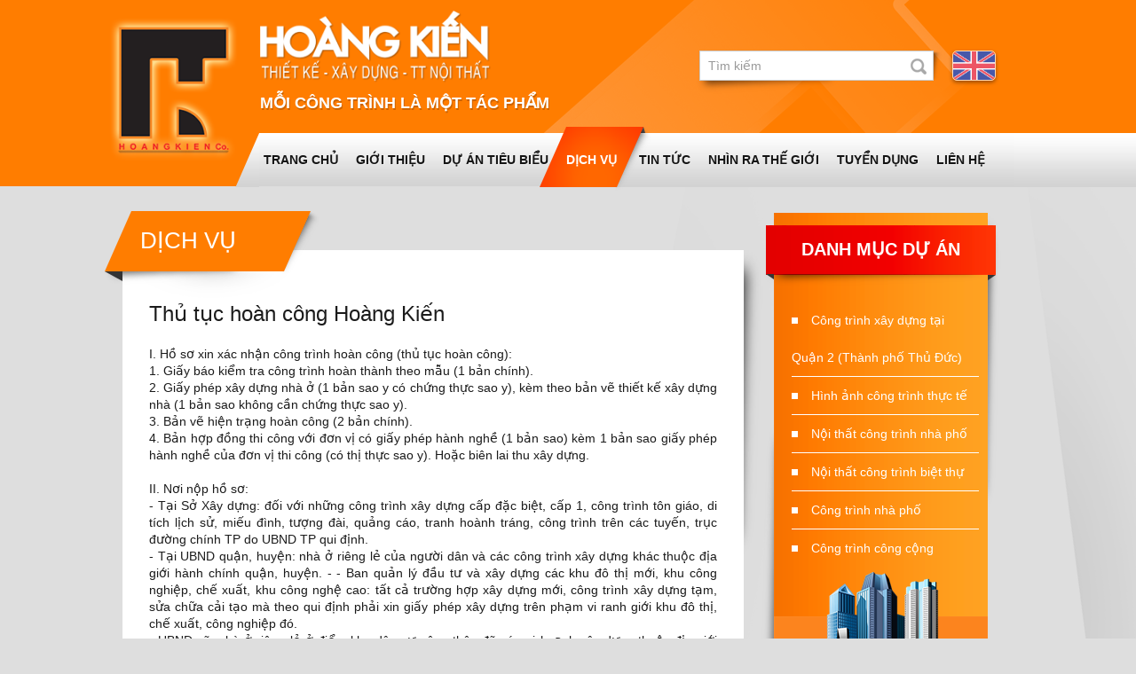

--- FILE ---
content_type: text/html
request_url: http://www.xaydunghoangkien.com/thu-tuc-hoan-cong-hoang-kien.s3.html
body_size: 6962
content:
 <!DOCTYPE html>
<html>
<head>
    <title>Thủ tục hoàn công Hoàng Kiến :: Hoang Kien</title>
    <meta name="description" content="Thủ tục hoàn công">
    <meta name="keywords" content="Thủ tục hoàn công">
    <meta http-equiv="Content-Type" content="text/html; charset=utf-8" />
    <link rel="stylesheet" href="/css/style.css" />
    <!-- <link rel="stylesheet" href="/css/zoomimage.css" /> -->
    <!-- <link rel="stylesheet" href="/css/custom.css" /> -->
    <!-- <script type="text/javascript" src="/js/jquery.js"></script> -->
    <!-- <script type="text/javascript" src="/js/jquery-migrate.js"></script> -->
    <!-- <script type="text/javascript" src="/js/eye.js"></script> -->
    <!-- <script type="text/javascript" src="/js/utils.js"></script> -->
    <!-- <script type="text/javascript" src="/js/zoomimage.js"></script> -->
    <!-- <script type="text/javascript" src="/js/layout.js"></script> -->
    <!-- <script type="text/javascript" src="/js/jcarousellite.js"></script> -->
    <!-- <script type="text/javascript" src="/js/jquery.galleria.js"></script> -->
    <!-- <script type="text/javascript" src="/js/AC_RunActiveContent.js"></script> -->
    <!-- <script type="text/javascript">
        $(function() {
             $(".img_list").jCarouselLite({
                  btnNext: ".btnNxt",
                  btnPrev: ".btnPrev"
             });
        });
        $(document).ready(function(){
            $('._nostyle_1').addClass('gallery'); // adds new class name to maintain degradability
            $('ul.gallery').galleria({
                history   : false, // activates the history object for bookmarking, back-button etc.
                clickNext : true, // helper for making the image clickable
                insert    : '#big_image', // the containing selector for our main image
                onImage   : function(image,caption,thumb) { // let's add some image effects for demonstration purposes
                },
                onThumb : function(thumb) { // thumbnail effects goes here
                }
            });
        });
    </script> -->
    <!-- <script type="text/javascript">
        var EW_DATE_SEPARATOR; // Default date separator
        EW_DATE_SEPARATOR = "/";
        if (EW_DATE_SEPARATOR == '') EW_DATE_SEPARATOR = '/';
        EW_UPLOAD_ALLOWED_FILE_EXT = "gif,jpg,jpeg,bmp,png,doc,xls,pdf,zip"; // Allowed upload file extension
        var EW_FIELD_SEP = ', '; // Default field separator
        var EW_TABLE_CLASSNAME = "ewTable"; // Note: changed the class name as needed

        // Ajax settings
        EW_LOOKUP_FILE_NAME = "ewlookup50.php"; // lookup file name
        EW_ADD_OPTION_FILE_NAME = "ewaddopt50.php"; // add option file name

        // Auto suggest settings
        var EW_AST_SELECT_LIST_ITEM = 0;
        var EW_AST_TEXT_BOX_ID;
        var EW_AST_CANCEL_SUBMIT;
        var EW_AST_OLD_TEXT_BOX_VALUE = "";
        var EW_AST_MAX_NEW_VALUE_LENGTH = 5; // Only get data if value length <= this setting

        // Multipage settings
        var ew_PageIndex = 0;
        var ew_MaxPageIndex = 0;
        var ew_MinPageIndex = 0;
        var ew_MultiPageElements = new Array();
    </script> -->
    <!-- <script type="text/javascript" src="/js/ewp50.js"></script> -->
    <!-- <script type="text/javascript" src="/js/userfn50.js"></script> -->
    <script type="text/javascript" src="/bower_components/jquery/dist/jquery.min.js"></script>
    <script type="text/javascript" src="/bower_components/jquery-migrate/jquery-migrate.min.js"></script>
    <script type="text/javascript" src="/bower_components/holderjs/holder.min.js"></script>
    <script type="text/javascript" src="/bower_components/trmix/dist/trmix.min.js"></script>
</head>
<body class="page-dich-vu lang-vi">

    <!--
    <div id="fb-root"></div>
    <script>(function(d, s, id) {
      var js, fjs = d.getElementsByTagName(s)[0];
      if (d.getElementById(id)) return;
      js = d.createElement(s); js.id = id;
      js.src = "//connect.facebook.net/en_US/sdk.js#xfbml=1&version=v2.4&appId=260740137383168";
      fjs.parentNode.insertBefore(js, fjs);
    }(document, 'script', 'facebook-jssdk'));</script>
    -->

    <div class="fake-menu"></div>
    <div class="container">
        <div id="header">
            <a href="/" id="logo"></a>
            <div id="banner"></div>
            <div id="slogan">MỖI CÔNG TRÌNH LÀ MỘT TÁC PHẨM</div>
            <div id="language-switch">
                <a href="/lang.php?lang=en"><img src="/img/flag-en@2x.png"/></a>            </div>
            <!--
            <div id="search_contact_phone">
                <div id="contact_phone"><span></span></div>
            </div>
            -->
            <form action="/tim-kiem.html" id="search">
                <input type="text" name="q" maxlength="255" value="" placeholder="Tìm kiếm" />
            </form>
            <div id="menu">
                <ul><li class="trang-chu"><a href="/trang-chu.html">Trang chủ</a></li><li class="gioi-thieu"><a href="/gioi-thieu.html">Giới thiệu</a></li><li class="du-an"><a href="/du-an.html">Dự án tiêu biểu</a></li><li class="dich-vu active"><a href="/dich-vu.html">Dịch vụ</a></li><li class="tin-tuc"><a href="/tin-tuc.html">Tin tức</a></li><li class="nhin-ra-the-gioi"><a href="/nhin-ra-the-gioi.html">Nhìn ra thế giới</a></li><li class="tuyen-dung"><a href="/tuyen-dung.html">Tuyển dụng</a></li><li class="lien-he"><a href="/lien-he.html">Liên Hệ</a></li></ul>            </div>
        </div>
    </div>
    <div id="body">
        <div class="container">
    <main>
        <div class="big-caption sm">Dịch vụ</div>
                <article>
            <h1 class="page-title">Thủ tục hoàn công Hoàng Kiến</h1>
            <div class="page-content"><div style="text-align: justify;">I. Hồ sơ xin xác nhận công trình hoàn công (thủ tục hoàn công):<br />
1. Giấy báo kiểm tra công trình hoàn thành theo mẫu (1 bản chính).&nbsp;<br />
2. Giấy phép xây dựng nhà ở (1 bản sao y có chứng thực sao y), kèm theo bản vẽ thiết kế xây dựng nhà (1 bản sao không cần chứng thực sao y).<br />
3. Bản vẽ hiện trạng hoàn công (2 bản chính).<br />
4. Bản hợp đồng thi công với đơn vị có giấy phép hành nghề (1 bản sao) kèm 1 bản sao giấy phép hành nghề của đơn vị thi công (có thị thực sao y). Hoặc biên lai thu xây dựng.<br />
<br />
II. Nơi nộp hồ sơ:<br />
- Tại Sở Xây dựng: đối với những công trình xây dựng cấp đặc biệt, cấp 1, công trình tôn giáo, di tích lịch sử, miếu đình, tượng đài, quảng cáo, tranh hoành tráng, công trình trên các tuyến, trục đường chính TP do UBND TP qui định.<br />
- Tại UBND quận, huyện: nhà ở riêng lẻ của người dân và các công trình xây dựng khác thuộc địa giới hành chính quận, huyện. - - Ban quản lý đầu tư và xây dựng các khu đô thị mới, khu công nghiệp, chế xuất, khu công nghệ cao: tất cả trường hợp xây dựng mới, công trình xây dựng tạm, sửa chữa cải tạo mà theo qui định phải xin giấy phép xây dựng trên phạm vi ranh giới khu đô thị, chế xuất, công nghiệp đó.<br />
- UBND xã: nhà ở riêng lẻ ở điểm khu dân cư nông thôn đã có qui hoạch xây dựng thuộc địa giới hành chính xã.<br />
<br />
HỒ SƠ HOÀN CÔNG GỒM CÓ CÁC TÀI LIỆU SAU ĐÂY<br />
<br />
Hồ sơ xin cấp biên bản kiểm tra hoàn công&nbsp;<br />
1.Một giấy báo kiểm tra công trình hoàn thành theo mẫu.&nbsp;<br />
2.Một bản phô tô giấy phép xây dựng.<br />
3.Một bản phô tô các biên bản nghiệm thu đã thực hiện của quá trình thi công công trình.<br />
4.Một bản sao có thị thực hợp đồng thi công với nhà thầu có tư cách pháp nhân.<br />
5.Ba bản vẽ hoàn công nếu công trình có sự khác biệt với phương án thi công ban đầu.<br />
Hồ sơ hoàn công công trình do sở xây dựng cấp&nbsp;<br />
1.Một giấy kiểm tra công trình hoàn thành theo mẫu.<br />
2.Một bản sao giấy phép xây dựng.<br />
3.Một bản sao bản vẽ giấy phép xây dựng.<br />
4.Một hợp đồng thi công với nhà thầu thi công có tư cách pháp nhân( bản chính hoặc bản sao có thị thực).<br />
5.Một bản sao biên lai đóng thuế xây dựng.<br />
6.Ba bản vẽ hoàn công nếu công trình thi công không đúng với thiết kế ban đầu.<br />
<br />
CÁC BƯỚC LẬP HỒ SƠ HOÀN CÔNG<br />
1.Tập hợp toàn bộ hồ sơ pháp lý của công trình hay dự án ( gồm các quyết định phê duyệt của chủ đầu tư , hồ sơ thiết kế được duyệt , các điều chỉnh sửa đổi bổ sung...<br />
2.Hồ sơ nghiệm thu công việc xây dựng được xác nhận bởi tư vấn hoặc chủ đầu tư ( biên bản nghiệm thu ).&nbsp;<br />
3.Bản vẽ hoàn công dựa trên khối lượng thực tế hoàn thành ( điều 27 ND209).&nbsp;<br />
<br />
DANH MỤC TÀI LIỆU HOÀN CÔNG CÔNG TRÌNH ( TT12/2005)<br />
1.Quyết định phê duyệt dự án đầu tư xây dựng công trình của từng dự án thành phần hoặc của toàn dự án.&nbsp;<br />
2.Văn bản chấp thuận của các cơ quan quản lý nhà nước có liên quan chuyên ngành có thẩm quyền cho phép sử dụng hệ thống hạ tầng kỹ thuật ngoài nhà gồm :<br />
-&gt;Điện ,nước , khai thác nước ngầm , khai thác khoáng sản ,khai thác mỏ.<br />
-&gt;Thoát nước ,đấu nối vào hệ thống nước thải chung .<br />
-&gt;Đường giao thông bộ và thuỷ.<br />
-&gt;An toàn đê điều với những công trình xuyên qua đê hoạc gần đê.<br />
-&gt;An toàn giao thông nếu có.<br />
3.Hợp đồng xây dựng có ghi rõ ngày tháng , giữa chủ đầu tư với nhà thầu tư vấn thực hiện việc khảo sát , thiết kế , thi công , giám sát , kiểm định , kiểm tra , và chứng nhận sự phù hợp các hợp đồng nhà thầu chính và các nhà thầu phụ có liên quan .<br />
4.Các tài liệu chứng minh điều kiện năng lực của nhà thầu tư vấn , nhà thầu thi công , kể cả nhà thầu quốc tế.<br />
5.Kết quả thẩm định và phê duyệt thiết kế cơ sở , thiết kế bản vẽ thi công , của chủ đầu tư.<br />
6.Biên bản của sở xây dựng kiểm tra sự tuân thủ quy định và tiêu chuẩn quản lý chất lượng công trình xây dựng của chủ đầu tư trước khi nghiệm thu giai đoạn xây dựng ,nghiệm thu hoàn thành công trình đưa vào sử dụng.<br />
<br />
Hướng dẫn công tác lập hồ sơ hoàn công&nbsp;<br />
<br />
I. MỤC ĐÍCH:<br />
&nbsp; &nbsp; 1/ Phục vụ công tác quản lý dự án đầu tư xây dựng công trình theo quy định hiện hành.<br />
&nbsp; &nbsp; 2/ Phục vụ công tác thanh quyết toán công trình.<br />
&nbsp; &nbsp; 3/ Phục vụ công tác sửa chữa bảo trì.<br />
II. PHẠM VI:<br />
Áp dụng cho tất cả mọi công trường&nbsp;<br />
III. TRÁCH NHIỆM:<br />
Ban Chỉ huy Công trường phải tuân thủ Hướng dẫn công việc này khi tiến hành chuẩn bị hồ sơ hoàn công.<br />
IV. NỘI DUNG:<br />
A. Hồ sơ hoàn công công trình:<br />
&nbsp;Hồ sơ pháp lý:<br />
1/ Tờ trình phê duyệt dự án (Chủ đầu tư cung cấp)<br />
2/ Quyết định phê duyệt dự án (Chủ đầu tư cung cấp)<br />
3/ Giấy phép xây dựng (Chủ đầu tư cung cấp)<br />
4/ Biên bản nghiệm thu kết quả khảo sát xây dựng (Chủ đầu tư cung cấp)<br />
5/ Biên bản nghiệm thu thiết kế xây dựng (Chủ đầu tư cung cấp)<br />
6/ Quyết định phê duyệt kế hoạch đầu tư (Chủ đầu tư cung cấp)<br />
7/ Hồ sơ mời thầu<br />
8/ Hồ sơ dự thầu<br />
9/ Quyết định phê duyệt kết quả đấu thầu<br />
10/ Thông báo trúng thầu<br />
11/ Hợp đồng kinh tế<br />
12/ Thông báo khởi công<br />
B. Hồ sơ chất lượng công trình:<br />
1/ Nhật ký công trình<br />
BM-Nhật ký-01-Thông tin tổng quát về hợp đồng &amp; các đối tác<br />
BM-Nhật ký-02-Danh sách cán bộ tham gia &amp; hồ sơ liên quan<br />
BM-Nhật ký-03-Nhật ký Công trình<br />
2/ Biên bản bàn giao tim, trục, mốc và cao độ công trình<br />
3/ Tất cả hồ sơ biện pháp thi công<br />
BM-Thi Công-02-Tiến độ thi công từng tuần/hai tuần<br />
4/ Tất cả biên bản phê duyệt mẫu vật tư, thiết bị,<br />
BM-ThiếtBịThiCông-04-Biên bản giao nhận thiết bị thi công<br />
5/ Tất cả các báo cáo nhanh sự cố công trình xây dựng<br />
BM-Thi Công-06-Báo cáo nhanh của giám sát<br />
6/ Tất cả các biên bản kiểm tra hiện trường sự cố công trình xây dựng<br />
7/ Tất cả các hồ sơ biện pháp xử lý khắc phục sự cố công trình xây dựng<br />
BM-CAR-01-Phiếu xử lý &amp;thực hiện hành động khắc phục (Phiếu CAR)<br />
BM-CAR-02-Danh mục theo dõi phiếu CAR<br />
BM-CAR-03-Phiếu thực hiện hành động phòng ngừa/Cải tiến<br />
BM-CAR-04-Danh mục theo dõi thực hiện hành động phòng ngừa/Cải tiến<br />
8/ Tất cả các biên bản phát sinh<br />
BM-Phát sinh-01-Sổ theo dõi các phát sinh<br />
BM-Phát sinh-02-Phiếu xem xét các sửa đổi, phát sinh<br />
9/ Tất cả các biên bản nghiệm thu công việc xây dựng<br />
BM-Ktra&amp;Gsát-01-Biên bản nghiệm thu từng phần<br />
BM-Ktra&amp;Gsát-02-Biên bản nghiệm thu bàn giao<br />
10/ Tất cả các biên bản nghiệm thu lắp đặt tĩnh thiết bị<br />
11/ Tất cả các biên bản nghiệm thu hoàn thành bộ phận công trình xây dựng, giai đoạn thi công xây dựng<br />
12/ Tất cả các kết quả thí nghiệm vật liệu và các giấy chứng nhận chất lượng-xuất xứ vật tư thiết bị do Nhà cung ứng cấp<br />
13/ Tất cả các biên bản nghiệm thu thiết bị chạy thử đơn động không tải<br />
14/ Tất cả các biên bản nghiệm thu thiết bị chạy thử liên động không tải<br />
15/ Tất cả các biên bản nghiêm thu thiết bị chảy thử liên động có tải<br />
16/ Biên bản nghiệm thu hoàn thành hạng mục công trình hoặc công trình để đưa vào sử dụng.<br />
17/ Bản vẽ hoàn công: được thể hiện chi tiết, chính xác và đầy đủ các hạng mục công tác đã thi công thực tế; bản vẽ hoàn công từng giai đoạn nghiệm thu được lập hoàn tất trong vòng 15 ngày kể từ khi các bên thông qua nghiệm thu giai đoạn thi công xây dựng; bản vẽ hoàn công công trình là tập hợp các bản vẽ hoàn công được lập theo từng giai đoạn nghiệm thu.<br />
<br />
C. QUY ĐỊNH THỜI GIAN THỰC HIỆN:<br />
1/ Thực hiện liên tục trong suốt quá trình xây dựng<br />
2/ Phải hoàn tất hồ sơ hoàn công từng phần tương ứng với biên bản nghiệm thu hoàn thành bộ phận công trình xây dựng, giai đoạn thi công xây dựng trong vòng 15 ngày lịch kể từ khi các bên thông qua biên bản nghiệm thu tương ứng<br />
3/ Hoàn tất hồ sơ hoàn công trình trong vòng 15 ngày kể từ khi các bên thông qua biên bản nghiệm thu hoàn thành hạng mục công trình hoặc công trình để đưa vào sử dụng.</div>
</div>
        </article>
        <div id="other-projects">
            <h3>Dịch vụ khác</h3>
            <ul id="service_list">
                                    <li>
                                                <a href="/giay-phep-xay-dung-hoang-kien.s4.html" class="title">Giấy phép xây dựng Hoàng Kiến</a>
                    </li>
                                    <li>
                                                <a href="/thue-nha.s5.html" class="title">Thuê nhà</a>
                    </li>
                                    <li>
                                                <a href="/mua-ban-bat-dong-san.s6.html" class="title">Mua bán Bất động sản</a>
                    </li>
                                    <li>
                                                <a href="/tu-van-dau-tu-hoang-kien.s7.html" class="title">Tư vấn đầu tư Hoàng Kiến</a>
                    </li>
                            </ul>
        </div>
    </main>
    <aside>
        <div id="list-projects-a">
    <div class="caption">Danh Mục Dự Án</div>
    <ul>
                    <li><a href="/cong-trinh-xay-dung-tai-quan-2-thanh-pho-thu-duc.pr12.html">Công trình xây dựng tại Quận 2 (Thành phố Thủ Đức)</a></li>
                    <li><a href="/hinh-anh-cong-trinh-thuc-te.pr11.html">Hình ảnh công trình thực tế</a></li>
                    <li><a href="/noi-that-cong-trinh-nha-pho.pr10.html">Nội thất công trình nhà phố</a></li>
                    <li><a href="/noi-that-cong-trinh-biet-thu.pr9.html">Nội thất công trình biệt thự</a></li>
                    <li><a href="/cong-trinh-nha-pho.pr1.html">Công trình nhà phố</a></li>
                    <li><a href="/cong-trinh-cong-cong.pr6.html">Công trình công cộng</a></li>
            </ul>
</div>
        <div id="top-projects-widget">
    <div class="caption">Dự Án Hot Nhất</div>
    <ul>
                    <li>
                <a href="/cong-trinh-xay-dung-tai-quan-2-thanh-pho-thu-duc.pr12.html" class="thumb">
                                            <img data-src="holder.js/240x185" alt="">
                                    </a>
                <a href="/cong-trinh-xay-dung-tai-quan-2-thanh-pho-thu-duc.pr12.html" class="title">Công trình xây dựng tại Quận 2 (Thành phố Thủ Đức)</a>
            </li>
                    <li>
                <a href="/hinh-anh-cong-trinh-thuc-te.pr11.html" class="thumb">
                                            <img src="/images/upload/1446579158ctbt11.jpg" alt="">
                                    </a>
                <a href="/hinh-anh-cong-trinh-thuc-te.pr11.html" class="title">Hình ảnh công trình thực tế</a>
            </li>
                    <li>
                <a href="/noi-that-cong-trinh-nha-pho.pr10.html" class="thumb">
                                            <img src="/images/upload/1446579011ntnp0001.jpg" alt="">
                                    </a>
                <a href="/noi-that-cong-trinh-nha-pho.pr10.html" class="title">Nội thất công trình nhà phố</a>
            </li>
            </ul>
</div>
    </aside>
</div>
    </div>
    <div id="footer">
        <div class="container">
            <div id="footer_menu">
                <ul>        <li>
            <a href="/trang-chu.html">Trang chủ</a>
        </li>        <li>
            <a href="/gioi-thieu.html">Giới thiệu</a>
        </li>        <li>
            <a href="/du-an.html">Dự án tiêu biểu</a>
        </li>        <li class="active">
            <a href="/dich-vu.html">Dịch vụ</a>
        </li>        <li>
            <a href="/tin-tuc.html">Tin tức</a>
        </li>        <li>
            <a href="/nhin-ra-the-gioi.html">Nhìn ra thế giới</a>
        </li>        <li>
            <a href="/tuyen-dung.html">Tuyển dụng</a>
        </li>        <li>
            <a href="/lien-he.html">Liên Hệ</a>
        </li></ul>            </div>
            <div class="col-right">
                <div class="about"><p><span style="line-height:1"><span style="font-size:16px"><span style="color:#FFFF00"><strong>CÔNG TY CỔ PHẦN XÂY DỰNG - TRANG TRÍ NỘI THẤT </strong></span></span></span></p>

<p><span style="line-height:1"><span style="font-size:16px"><span style="color:#FFFF00"><strong>HOÀNG KIẾN</strong></span></span></span><br />
VPĐD: 65 Tạ Hiện, Phường Thạnh Mỹ Lợi, Tp Thủ Đức<br />
Tel: (08) 22445583 - 0939 688886 - Fax: (08) 37713929<br />
Email: <a href="mailto:info@xaydunghoangkien.com">info@xaydunghoangkien.com</a><br />
Website: <a href="http://www.xaydunghoangkien.com">www.xaydunghoangkien.com</a></p>
</div>
                <div id="user_count">
                    Đang online: 1<br>
                    Lượt truy cập: 294405                </div>
                <span class="copyright">
                    Copyright © 2014 <a href="/">Hoang Kien</a>. Designed &amp; developed by <a href="http://psmedia.vn" target="_blank">PSMedia</a>
                </span>
            </div>
        </div>
    </div>

</body>
</html>


--- FILE ---
content_type: text/css
request_url: http://www.xaydunghoangkien.com/css/style.css
body_size: 4419
content:
/**
 * VARIABLES
 */
/**
 * RESET
 */
* {
  box-sizing: border-box;
}
::-webkit-input-placeholder {
  color: #999;
}
/* Firefox 18- */
:-moz-placeholder {
  color: #999;
}
/* Firefox 19+ */
::-moz-placeholder {
  color: #999;
}
:-ms-input-placeholder {
  color: #999;
}
input,
textarea,
select {
  outline: none;
  font-family: inherit;
  font-size: inherit;
  font-weight: 300;
  border: 0;
  background-color: #fff;
}
input[type=search],
input[type=text],
textarea {
  border-radius: 0;
  -webkit-appearance: none;
}
button,
input[type=submit],
input[type=button],
input[type=reset] {
  border: 0;
}
select {
  background-size: 28px;
  background-position: 100% 50%;
  background-repeat: no-repeat;
  background-image: url('data:image/svg+xml;charset=utf8,%3Csvg%20viewBox%3D%220%200%2062%2017%22%20xmlns%3D%22http%3A%2F%2Fwww.w3.org%2F2000%2Fsvg%22%20xmlns%3Axlink%3D%22http%3A%2F%2Fwww.w3.org%2F1999%2Fxlink%22%3E%3Cpath%20d%3D%22M40.7%2C0.199999809%20L30.1%2C10.7999998%20L19.7%2C0.199999809%20L17%2C2.99999981%20L30.2%2C16.2999998%20L43.4%2C2.99999981%20L40.7%2C0.199999809%20L40.7%2C0.199999809%20Z%22%20fill%3D%22%23666%22%2F%3E%3C%2Fsvg%3E');
  /* Hide dropdown arrow */
  -webkit-appearance: none;
  -moz-appearance: none;
}
select::-ms-expand {
  display: none;
}
select.input-sm {
  background-size: 24px;
  padding-right: 24px;
}
select.input-lg {
  background-size: 32px;
  padding-right: 32px;
}
select[readonly],
select[disabled],
fieldset[disabled] select {
  background-image: url('data:image/svg+xml;charset=utf8,%3Csvg%20viewBox%3D%220%200%2062%2017%22%20xmlns%3D%22http%3A%2F%2Fwww.w3.org%2F2000%2Fsvg%22%20xmlns%3Axlink%3D%22http%3A%2F%2Fwww.w3.org%2F1999%2Fxlink%22%3E%3Cpath%20d%3D%22M40.7%2C0.199999809%20L30.1%2C10.7999998%20L19.7%2C0.199999809%20L17%2C2.99999981%20L30.2%2C16.2999998%20L43.4%2C2.99999981%20L40.7%2C0.199999809%20L40.7%2C0.199999809%20Z%22%20fill%3D%22%23BBB%22%2F%3E%3C%2Fsvg%3E');
}
a {
  text-decoration: none;
  color: inherit;
  -webkit-transition: all ease-in-out 0.1s;
          transition: all ease-in-out 0.1s;
}
a:focus,
a:hover,
a:active {
  text-decoration: underline;
  outline: 0;
}
table,
thead,
tbody,
tfoot,
tr,
th,
td {
  border-collapse: collapse;
  font-family: inherit;
}
h1,
h2,
h3,
h4,
h5,
h6 {
  margin-top: 0;
}
/**
 * HELPER
 */
.clear {
  display: block;
  clear: both;
}
.clearfix:before,
.clearfix:after {
  content: " ";
  display: table;
}
.clearfix:after {
  clear: both;
}
div:focus {
  outline: 0;
}
* {
  box-sizing: border-box;
}
.tr-coretext {
  -webkit-font-smoothing: antialiased;
  -moz-osx-font-smoothing: grayscale;
}
body {
  background: #dedede url(/img/body-bg.png) 50% 0 no-repeat;
  border: 0px;
  font-family: system, -apple-system, ".SFNSDisplay-Regular", 'Helvetica Neue', Arial, sans-serif;
  font-size: 14px;
  color: #1b1b1b;
  line-height: 1.4;
  padding: 0;
  margin: 0;
}
.page-trang-chu body {
  background-image: url(/image/bg_home.png);
}
.container {
  float: none;
  clear: both;
  width: 1004px;
  margin: 0 auto 0 auto;
  position: relative;
}
.container:before,
.container:after {
  content: " ";
  display: table;
}
.container:after {
  clear: both;
}
.container:before,
.container:after {
  content: " ";
  display: table;
}
.container:after {
  clear: both;
}
#header {
  height: 210px;
  position: relative;
  z-index: 100;
}
#logo {
  background: url(/img/logo.png) no-repeat 0 0;
  background-size: contain;
  display: block;
  position: absolute;
  top: 20px;
  left: -15px;
  width: 145px;
  height: 164px;
}
#banner {
  background: url(/img/logo1.png) no-repeat 0 0;
  background-size: contain;
  width: 260px;
  height: 88px;
  position: absolute;
  top: 12px;
  left: 155px;
}
#slogan {
  color: #fff;
  position: absolute;
  top: 104px;
  left: 155px;
  font-size: 18px;
  font-weight: 600;
  text-shadow: 1px 2px 0 rgba(0, 0, 0, 0.2);
}
.fake-menu {
  position: absolute;
  top: 0;
  left: 50%;
  background: url(/img/nav-bg.png) repeat-x 0 100%;
  width: 50%;
  height: 211px;
}
#menu {
  position: absolute;
  bottom: 0;
  right: 0;
  width: 850px;
  height: 60px;
  background: url(/img/nav-bg.png) repeat-x 0 100%;
}
#menu ul {
  margin: 0;
  padding: 0;
  list-style: none;
  background: url(/img/nav-bg.png) repeat-x 0 100%;
}
#menu > ul > li {
  float: left;
  position: relative;
}
#menu > ul > li.active:first-child > a,
#menu > ul > li.active > a {
  color: #FFFFFF !important;
  text-shadow: none;
  background: url(/img/nav-active-c.png);
  background-size: 100% 100%;
  padding-top: 7px;
  margin-top: -7px;
  padding-bottom: 5px;
  margin-bottom: -5px;
  padding-left: 0;
  padding-right: 0;
  margin-right: 15px;
  margin-left: 10px;
}
#menu > ul > li.active:first-child > a:before,
#menu > ul > li.active > a:before {
  content: url(/img/nav-active-l.png);
  display: block;
  position: absolute;
  left: -30px;
  top: 0;
}
#menu > ul > li.active:first-child > a:after,
#menu > ul > li.active > a:after {
  content: url(/img/nav-active-r.png);
  display: block;
  position: absolute;
  left: 100%;
  top: 0;
}
#menu > ul > li a {
  position: relative;
  font-size: 14px;
  font-weight: 600;
  line-height: 60px;
  text-decoration: none;
  text-transform: uppercase;
  margin: 0;
  padding: 0 10px;
  display: block;
  color: #141414;
  text-shadow: 1px 1px 0 rgba(255, 255, 255, 0.3);
}
#menu > ul > li ul {
  display: none;
  width: 250px;
  position: absolute;
  top: 100%;
  left: -20px;
  margin: 0 0 0;
  padding: 0;
  -webkit-filter: drop-shadow(0 2px 5px rgba(0, 0, 0, 0.3));
          filter: drop-shadow(0 2px 5px rgba(0, 0, 0, 0.3));
  background: transparent;
}
#menu > ul > li ul li {
  background: #fff;
  width: 100%;
}
#menu > ul > li ul li a {
  line-height: 40px;
  text-shadow: none;
}
#menu > ul > li ul li:hover a {
  color: #fff;
  background: #ff741a;
}
#menu > ul > li ul li + li {
  margin-top: 1px;
}
#menu > ul > li:hover a {
  color: #FF5600;
}
#menu > ul > li:hover ul {
  display: block;
}
#menu > ul > li:first-child a {
  padding-left: 5px;
}
#menu > ul > li:first-child a:before {
  content: url(/img/nav-l.png);
  position: absolute;
  left: -27px;
  top: 0;
}
#menu > ul > li.active:first-child a {
  margin-left: 0;
}
#search {
  position: absolute;
  top: 57px;
  right: 80px;
  background: url(/img/search.png);
  width: 278px;
  height: 49px;
  padding: 1px 11px 16px 5px;
}
#search input {
  display: block;
  width: 100%;
  height: 100%;
  padding: 5px 32px 5px 9px;
  background: transparent;
}
#language-switch {
  display: block;
  position: absolute;
  right: 20px;
  top: 47px;
  margin-top: 10px;
}
#language-switch img {
  width: 49px;
  box-shadow: 0 2px 4px rgba(0, 0, 0, 0.4);
  border: 1px solid rgba(255, 255, 255, 0.7);
  border-radius: 5px;
}
.input {
  width: 100%;
  margin: 0 0 15px 0;
  padding: 5px 13px;
  height: 38px;
  border: 1px solid #c2c2c2;
  border-radius: 0;
  font-style: italic;
  color: #3d3d3d;
  line-height: 28px;
}
textarea.input {
  height: 190px;
}
.btn {
  min-width: 100px;
  line-height: 38px;
  text-align: center;
  font-style: italic;
  font-size: 18px;
}
.btn.btn-primary {
  background: #ff7d00;
  color: #fff;
}
.btn.btn-inverse {
  background: #231f20;
  color: #fff;
}
#footer {
  clear: both;
  margin-top: 60px;
  background: #ff7d00 url(/img/footer_bg.png) no-repeat 50% 50%;
  color: #fff;
}
#footer .col-right {
  float: left;
  width: 700px;
  padding-left: 180px;
  padding-top: 40px;
  background: url(/img/logo.png) no-repeat 0 30px;
  line-height: 1.6;
}
#footer a {
  color: #ffea00;
}
#user_count {
  margin: 80px 0 10px 0;
}
#footer_menu {
  float: left;
  width: 300px;
}
#footer_menu ul {
  margin: 30px 0;
  padding: 0 0 0 20px;
  list-style: none;
}
#footer_menu li {
  padding: 8px 0;
}
#footer_menu li:before {
  content: '';
  display: inline-block;
  width: 6px;
  height: 6px;
  background: #ffea00;
  margin-right: 18px;
}
#footer_menu li a {
  color: #ffea00;
  text-transform: uppercase;
}
.clear {
  display: block;
  clear: both;
}
.clearfix:before,
.clearfix:after {
  content: " ";
  display: table;
}
.clearfix:after {
  clear: both;
}
.fb-comments,
.fb-comments > span,
.fb-comments > span > iframe {
  width: 100% !important;
}
/* ----------------------------------------------------------------- */
.black-bg {
  margin-top: 68px;
  position: relative;
  z-index: 100;
}
.welcome {
  background: #fff;
  width: 652px;
  min-height: 352px;
  position: relative;
  padding-top: 65px;
  z-index: 100;
  margin-left: 43px;
}
.welcome:before {
  content: url(/img/welcome-shadow-b.png);
  position: absolute;
  top: 100%;
  left: -6px;
  z-index: -1;
}
.welcome:after {
  content: url(/img/welcome-shadow-r.png);
  position: absolute;
  top: 0;
  left: 100%;
  z-index: -1;
}
.welcome .big-caption {
  text-transform: none;
}
.welcome .thumb {
  float: left;
  margin-left: -42px;
  position: relative;
  background: #fff;
  padding: 3px;
}
.welcome .thumb img {
  display: block;
}
.welcome .thumb:after {
  content: url(/img/welcome-thumb-shadow.png);
  position: absolute;
  top: 100%;
  left: 0;
}
.welcome .sum {
  padding-left: 265px;
  padding-right: 50px;
}
.welcome .readmore {
  margin-top: 20px;
}
.readmore {
  position: relative;
}
.readmore a {
  background: #5b5b5b;
  width: 160px;
  line-height: 53px;
  display: inline-block;
  text-align: center;
  font-size: 14px;
  color: #fff;
  text-decoration: none;
  border-bottom: 1px solid #fff;
  -webkit-transition: background ease-in-out 0.15s;
          transition: background ease-in-out 0.15s;
}
.readmore a:hover {
  background: #666;
}
.readmore:after {
  content: url(/img/btn-shadow.png);
  position: absolute;
  top: 100%;
  left: 0;
  height: 15px;
}
#list-projects {
  width: 372px;
  height: 616px;
  background: url(/img/project-block.png);
  position: absolute;
  padding-top: 8px;
  top: -118px;
  right: 3px;
}
#list-projects .caption {
  line-height: 76px;
  font-size: 20px;
  font-weight: 600;
  color: #fff;
  text-align: center;
  text-transform: uppercase;
}
#list-projects ul {
  list-style: none;
  margin-left: 105px;
  margin-top: 33px;
  padding: 0;
  width: 210px;
}
#list-projects ul li {
  overflow: hidden;
  text-overflow: ellipsis;
  white-space: nowrap;
  color: #fff;
}
#list-projects ul li:before {
  content: '';
  width: 8px;
  height: 8px;
  background: #fff;
  display: inline-block;
  margin-right: 15px;
  vertical-align: 1px;
}
#list-projects ul li + li {
  border-top: 1px solid #fff;
}
#list-projects ul a {
  color: #fff;
  line-height: 43px;
  font-weight: 600;
}
#list-projects .readmore-a {
  display: block;
  width: 131px;
  line-height: 44px;
  position: absolute;
  bottom: 72px;
  left: 66px;
  text-decoration: none;
  text-align: center;
}
.block-caption {
  background: url(/img/block-caption.png);
  width: 392px;
  line-height: 72px;
  height: 85px;
  padding-left: 70px;
  font-size: 26px;
  color: #fff;
  text-transform: uppercase;
  margin-left: -9px;
}
.big-caption {
  background: url(/img/big-caption-lg.png) no-repeat 0 0;
  font-size: 26px;
  color: #fff;
  text-transform: uppercase;
  line-height: 68px;
  position: relative;
  height: 100px;
  padding-left: 55px;
  width: 100%;
  position: absolute;
  top: -45px;
  left: -49px;
}
.big-caption.sm {
  background-image: url(/img/big-caption-sm.png);
  padding-left: 40px;
  left: -20px;
}
#top-projects {
  margin-top: 70px;
  margin-bottom: 100px;
}
#top-projects .thumb {
  background: #fff;
  padding: 3px;
  position: relative;
  display: block;
  width: 221px;
  margin: 20px auto;
}
#top-projects .thumb:after {
  content: url(/img/project-thumb-shadow.png);
  position: absolute;
  top: 100%;
  left: 0;
  z-index: -1;
  margin-top: -12px;
}
#top-projects .thumb img {
  width: 215px;
  height: 159px;
  display: block;
}
#top-projects #carousel-container-1 {
  padding: 0 6px;
}
#top-projects .slick-prev,
#top-projects .slick-next {
  background: url(/img/carousel.png);
  width: 34px;
  height: 73px;
  margin-top: -37px;
}
#top-projects .slick-prev:before,
#top-projects .slick-next:before {
  display: none;
}
#top-projects .slick-prev {
  left: -34px;
}
#top-projects .slick-next {
  right: -34px;
}
#top-projects .slick-prev {
  background-position: 0 0;
}
#top-projects .slick-prev:hover {
  background-position: 0 100%;
}
#top-projects .slick-next {
  background-position: 100% 0;
}
#top-projects .slick-next:hover {
  background-position: 100% 100%;
}
#home-news {
  width: 50%;
  float: left;
}
#home-news ul {
  list-style: none;
  margin: 0;
  padding: 30px 50px 0 20px;
}
#home-news ul li:before,
#home-news ul li:after {
  content: " ";
  display: table;
}
#home-news ul li:after {
  clear: both;
}
#home-news ul li:before,
#home-news ul li:after {
  content: " ";
  display: table;
}
#home-news ul li:after {
  clear: both;
}
#home-news ul li .title {
  font-weight: 600;
}
#home-news ul li .sum {
  color: #777;
  font-size: 13px;
  margin-top: 5px;
}
#home-news ul li:first-child {
  padding: 0 0 15px 247px;
}
#home-news ul li:first-child .thumb {
  float: left;
  margin-left: -247px;
}
#home-news ul li:first-child img {
  width: 232px;
  height: 174px;
  display: block;
}
#home-news ul li + li {
  border-top: 1px solid #d1d1d1;
  padding: 15px 0 15px 145px;
}
#home-news ul li + li .thumb {
  float: left;
  margin-left: -145px;
}
#home-news ul li + li img {
  width: 130px;
  height: 97px;
  display: block;
}
#home-news .readmore {
  margin-left: 20px;
  margin-top: 30px;
}
#home-services {
  width: 50%;
  float: left;
  padding: 0 20px 0 70px;
}
#home-services .block-caption {
  margin-left: -19px;
}
#home-services img {
  margin: 30px 0;
}
#home-services ul {
  margin: 0 0 30px;
  padding-left: 20px;
}
#home-services ul li + li {
  margin-top: 15px;
}
main {
  width: 700px;
  float: left;
  padding: 30px;
  background: #fff;
  margin-top: 72px;
  padding-top: 55px;
  min-height: 350px;
  position: relative;
}
main:before {
  content: url(/img/welcome-shadow-b.png);
  position: absolute;
  top: 100%;
  left: 18px;
}
main:after {
  content: url(/img/welcome-shadow-r.png);
  position: absolute;
  top: 0;
  left: 100%;
  z-index: -1;
}
aside {
  width: 300px;
  float: right;
}
#list-projects-a {
  background: url(/img/project-block-a.png) no-repeat 0 0;
  width: 271px;
  height: 601px;
  padding: 13px 15px 0;
  margin: 30px auto;
}
#list-projects-a .caption {
  font-size: 20px;
  font-weight: 600;
  color: #fff;
  text-align: center;
  text-transform: uppercase;
  line-height: 57px;
}
#list-projects-a ul {
  list-style: none;
  margin: 30px 10px 0 20px;
  padding: 0;
  line-height: 42px;
  color: #fff;
}
#list-projects-a ul li + li {
  border-top: 1px solid #fff;
  overflow: hidden;
  text-overflow: ellipsis;
  white-space: nowrap;
}
#list-projects-a ul li:before {
  content: '';
  display: inline-block;
  width: 7px;
  height: 7px;
  background: #fff;
  vertical-align: 1px;
  margin-right: 15px;
}
#top-projects-widget {
  width: 240px;
  margin: 60px auto 0;
}
#top-projects-widget .caption {
  background: url(/img/block-caption-a.png);
  height: 70px;
  line-height: 56px;
  font-size: 20px;
  font-weight: 600;
  color: #fff;
  text-align: center;
  text-transform: uppercase;
}
#top-projects-widget ul {
  list-style: none;
  margin: 0;
  padding: 0;
}
#top-projects-widget ul li {
  margin-top: 25px;
  text-align: center;
}
#top-projects-widget ul .thumb {
  display: block;
  padding: 3px;
  background: #fff;
  margin-bottom: 8px;
  font-size: 0;
  position: relative;
}
#top-projects-widget ul .thumb:after {
  content: url(/img/top-projects-widget-shadow.png);
  position: absolute;
  top: 100%;
  left: 0;
  z-index: -1;
}
#top-projects-widget ul .thumb img {
  display: block;
  width: 234px !important;
  height: 179px !important;
}
#project_list {
  list-style: none;
  margin: 0;
  padding: 0;
}
#project_list:before,
#project_list:after {
  content: " ";
  display: table;
}
#project_list:after {
  clear: both;
}
#project_list:before,
#project_list:after {
  content: " ";
  display: table;
}
#project_list:after {
  clear: both;
}
#project_list li {
  float: left;
  width: 300px;
  margin-top: 30px;
}
#project_list li:nth-child(2n+1) {
  margin-right: 40px;
  clear: both;
}
#project_list .thumb {
  display: block;
  padding-bottom: 3px;
  margin-bottom: 15px;
  font-size: 0;
  position: relative;
}
#project_list .thumb:after {
  content: url(/img/top-projects-widget-shadow.png);
  position: absolute;
  top: 100%;
  left: 0;
}
#project_list img {
  display: block;
  width: 100%;
}
#other-projects {
  margin-top: 100px;
  margin-bottom: 60px;
}
#other-projects h3 {
  font-size: 28px;
  font-weight: 400;
  text-transform: uppercase;
  border-bottom: 1px solid #000;
  padding-bottom: 5px;
  margin-bottom: 0;
}
h1.page-title {
  font-size: 24px;
  font-weight: 400;
}
.page-lien-he main {
  padding: 60px 0 0;
  font-size: 0;
}
.page-lien-he article {
  width: 470px;
  margin: 0 auto;
  font-size: 14px;
}
.page-lien-he iframe {
  width: 100%;
  height: 450px;
}
.page-lien-he h4 {
  font-size: 14px;
  font-weight: 400;
  margin: 30px 10px 10px;
}
.page-lien-he small {
  display: block;
  margin: 30px 0;
  border-top: 1px solid #e5e5e5;
  padding-top: 30px;
  color: #636363;
}
.page-lien-he .msg {
  font-size: 18px;
  font-style: italic;
  color: #3d3d3d;
}
ul.news-list {
  list-style: none;
  margin: 0;
  padding: 0;
}
ul.news-list li {
  padding: 20px 0;
}
ul.news-list li:before,
ul.news-list li:after {
  content: " ";
  display: table;
}
ul.news-list li:after {
  clear: both;
}
ul.news-list li:before,
ul.news-list li:after {
  content: " ";
  display: table;
}
ul.news-list li:after {
  clear: both;
}
ul.news-list li .thumb {
  float: left;
  padding: 3px;
  background: #fff;
  font-size: 0;
  position: relative;
}
ul.news-list li .thumb:after {
  content: url(/img/welcome-thumb-shadow.png);
  position: absolute;
  top: 100%;
  left: 0;
}
ul.news-list li .thumb img {
  display: block;
  width: 100% !important;
  height: 100% !important;
}
ul.news-list li .title {
  line-height: 1.2;
}
ul.news-list li .date {
  display: block;
  color: #c5c5c5;
  font-style: italic;
  margin: 7px 0;
}
ul.news-list li:first-child {
  padding-left: 320px;
}
ul.news-list li:first-child .thumb {
  width: 300px;
  height: 230px;
  margin-left: -320px;
}
ul.news-list li:first-child .title {
  font-size: 24px;
}
ul.news-list li + li {
  padding-left: 215px;
  border-top: 1px solid #ddd;
}
ul.news-list li + li .thumb {
  width: 200px;
  height: 150px;
  margin-left: -215px;
}
ul.news-list li + li .title {
  font-size: 20px;
}
ul.pagination {
  list-style: none;
  margin: 50px 0 20px;
  padding: 0;
  text-align: center;
}
ul.pagination li {
  display: inline-block;
  margin-right: 10px;
}
ul.pagination li a,
ul.pagination li span {
  display: block;
  min-width: 26px;
  line-height: 24px;
  text-align: center;
  text-decoration: none;
  border: 1px solid #d5d5d5;
  border-radius: 13px;
  color: #7f7f7f;
  text-shadow: 1px 1px 0 1px rgba(255, 255, 255, 0.3);
  background: #ffffff;
  background: -webkit-gradient(left top, left bottom, color-stop(0%, #ffffff), color-stop(100%, #ebebeb));
  background: -webkit-linear-gradient(top, #ffffff 0%, #ebebeb 100%);
  background: linear-gradient(to bottom, #ffffff 0%, #ebebeb 100%);
  filter: progid:DXImageTransform.Microsoft.gradient(startColorstr='#ffffff', endColorstr='#ebebeb', GradientType=0);
}
ul.pagination li.active span {
  background: #757575;
  background: -webkit-gradient(left top, left bottom, color-stop(0%, #757575), color-stop(100%, #b1aeae));
  background: -webkit-linear-gradient(top, #757575 0%, #b1aeae 100%);
  background: linear-gradient(to bottom, #757575 0%, #b1aeae 100%);
  filter: progid:DXImageTransform.Microsoft.gradient(startColorstr='#757575', endColorstr='#b1aeae', GradientType=0);
  box-shadow: inset 1px 1px 1px 1px rgba(0, 0, 0, 0.4);
  color: #fff;
  border: 0;
  line-height: 26px;
}
ul.pagination li:first-child a,
ul.pagination li:last-child a,
ul.pagination li:first-child span,
ul.pagination li:last-child span {
  background: none;
  border: 0;
  font-size: 22px;
  position: relative;
  bottom: -1px;
}
#carousel-container-2 {
  width: 600px;
  margin: 0 auto;
}
#carousel-container-2 .photo {
  font-size: 0;
}
#carousel-container-2 .photo img {
  display: block;
  margin-bottom: 3px;
  max-width: 100%;
}
#carousel-container-2 .photo:after {
  content: url(/img/project_slide_shadow.png);
}
#carousel-container-3 {
  width: 600px;
  margin: 10px auto 40px;
}
#carousel-container-3 .thumb {
  font-size: 0;
  width: 151px;
  margin: 0 auto;
  padding: 3px 3px 0;
}
#carousel-container-3 .thumb img {
  display: block;
  width: 145px;
  height: 110px;
  margin-bottom: 3px;
}
#carousel-container-3 .thumb:after {
  content: url(/img/project_slide_shadow_sm.png);
}
#carousel-container-3 .slick-current img {
  box-shadow: 0 0 0 3px #FF7E00;
}
#carousel-container-3 .slick-arrow {
  background: url(/img/project_slide_arrows.png);
  width: 13px;
  height: 33px;
  margin-top: -19px;
}
#carousel-container-3 .slick-arrow:before {
  display: none;
}
#carousel-container-3 .slick-arrow.slick-prev {
  background-position: 0 0;
  left: -30px;
}
#carousel-container-3 .slick-arrow.slick-prev:hover {
  background-position: 0 100%;
}
#carousel-container-3 .slick-arrow.slick-next {
  background-position: 100% 0;
  right: -30px;
}
#carousel-container-3 .slick-arrow.slick-next:hover {
  background-position: 100% 100%;
}
.mid-caption {
  font-size: 28px;
  font-weight: 400;
  text-transform: uppercase;
  border-bottom: 1px solid #000;
  padding-bottom: 5px;
}
.page-content img {
  max-width: 100% !important;
  height: auto !important;
}
